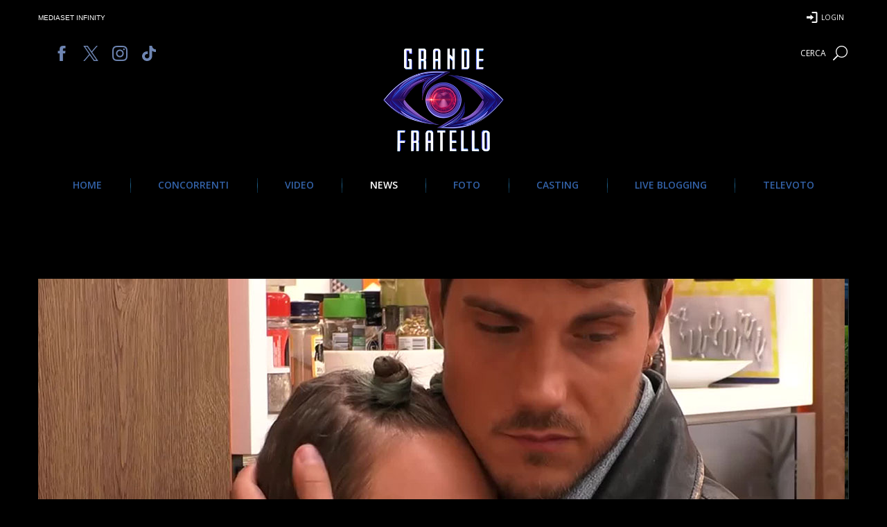

--- FILE ---
content_type: text/html; charset=utf-8
request_url: https://www.google.com/recaptcha/api2/aframe
body_size: 268
content:
<!DOCTYPE HTML><html><head><meta http-equiv="content-type" content="text/html; charset=UTF-8"></head><body><script nonce="Ec20iDJaIo1m4UIxZG1lIQ">/** Anti-fraud and anti-abuse applications only. See google.com/recaptcha */ try{var clients={'sodar':'https://pagead2.googlesyndication.com/pagead/sodar?'};window.addEventListener("message",function(a){try{if(a.source===window.parent){var b=JSON.parse(a.data);var c=clients[b['id']];if(c){var d=document.createElement('img');d.src=c+b['params']+'&rc='+(localStorage.getItem("rc::a")?sessionStorage.getItem("rc::b"):"");window.document.body.appendChild(d);sessionStorage.setItem("rc::e",parseInt(sessionStorage.getItem("rc::e")||0)+1);localStorage.setItem("rc::h",'1769709404802');}}}catch(b){}});window.parent.postMessage("_grecaptcha_ready", "*");}catch(b){}</script></body></html>